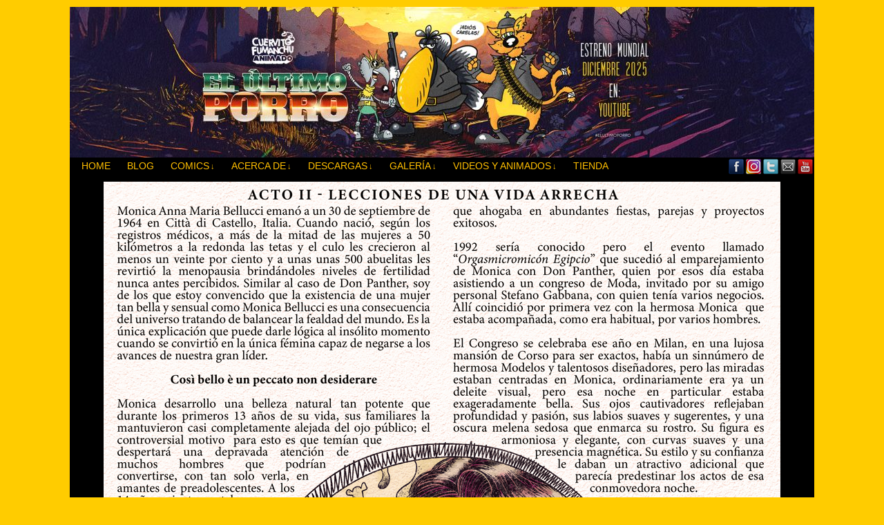

--- FILE ---
content_type: text/html; charset=UTF-8
request_url: https://cuervitofumanchu.com/comic/344-don-panther-la-biografia-no-autorizada-pagina-10/
body_size: 14275
content:
<!DOCTYPE html>
<html xmlns="http://www.w3.org/1999/xhtml" lang="en-US"> 
<head>
	<meta http-equiv="Content-Type" content="text/html; charset=UTF-8" />
	<link rel="stylesheet" href="https://cuervitofumanchu.com/wp-content/themes/comicpress/style.css" type="text/css" media="screen" />
	<link rel="pingback" href="https://cuervitofumanchu.com/xmlrpc.php" />
	<meta name="ComicPress" content="4.4" />
<title>344. DON PANTHER | La biografía no autorizada | Página 10 &#8211; El Cuervito Fumanchu</title>
<meta name='robots' content='max-image-preview:large' />
<meta name="dlm-version" content="5.1.6"><link rel='dns-prefetch' href='//stats.wp.com' />
<link rel="alternate" type="application/rss+xml" title="El Cuervito Fumanchu &raquo; Feed" href="https://cuervitofumanchu.com/feed/" />
<link rel="alternate" type="application/rss+xml" title="El Cuervito Fumanchu &raquo; Comments Feed" href="https://cuervitofumanchu.com/comments/feed/" />
<link rel="alternate" type="application/rss+xml" title="El Cuervito Fumanchu &raquo; 344. DON PANTHER | La biografía no autorizada | Página 10 Comments Feed" href="https://cuervitofumanchu.com/comic/344-don-panther-la-biografia-no-autorizada-pagina-10/feed/" />
<link rel="alternate" title="oEmbed (JSON)" type="application/json+oembed" href="https://cuervitofumanchu.com/wp-json/oembed/1.0/embed?url=https%3A%2F%2Fcuervitofumanchu.com%2Fcomic%2F344-don-panther-la-biografia-no-autorizada-pagina-10%2F" />
<link rel="alternate" title="oEmbed (XML)" type="text/xml+oembed" href="https://cuervitofumanchu.com/wp-json/oembed/1.0/embed?url=https%3A%2F%2Fcuervitofumanchu.com%2Fcomic%2F344-don-panther-la-biografia-no-autorizada-pagina-10%2F&#038;format=xml" />
<style id='wp-img-auto-sizes-contain-inline-css' type='text/css'>
img:is([sizes=auto i],[sizes^="auto," i]){contain-intrinsic-size:3000px 1500px}
/*# sourceURL=wp-img-auto-sizes-contain-inline-css */
</style>
<link rel='stylesheet' id='jquery.prettyphoto-css' href='https://cuervitofumanchu.com/wp-content/plugins/wp-video-lightbox/css/prettyPhoto.css?ver=6.9' type='text/css' media='all' />
<link rel='stylesheet' id='video-lightbox-css' href='https://cuervitofumanchu.com/wp-content/plugins/wp-video-lightbox/wp-video-lightbox.css?ver=6.9' type='text/css' media='all' />
<style id='wp-emoji-styles-inline-css' type='text/css'>

	img.wp-smiley, img.emoji {
		display: inline !important;
		border: none !important;
		box-shadow: none !important;
		height: 1em !important;
		width: 1em !important;
		margin: 0 0.07em !important;
		vertical-align: -0.1em !important;
		background: none !important;
		padding: 0 !important;
	}
/*# sourceURL=wp-emoji-styles-inline-css */
</style>
<link rel='stylesheet' id='wp-block-library-css' href='https://cuervitofumanchu.com/wp-includes/css/dist/block-library/style.min.css?ver=6.9' type='text/css' media='all' />
<style id='wp-block-heading-inline-css' type='text/css'>
h1:where(.wp-block-heading).has-background,h2:where(.wp-block-heading).has-background,h3:where(.wp-block-heading).has-background,h4:where(.wp-block-heading).has-background,h5:where(.wp-block-heading).has-background,h6:where(.wp-block-heading).has-background{padding:1.25em 2.375em}h1.has-text-align-left[style*=writing-mode]:where([style*=vertical-lr]),h1.has-text-align-right[style*=writing-mode]:where([style*=vertical-rl]),h2.has-text-align-left[style*=writing-mode]:where([style*=vertical-lr]),h2.has-text-align-right[style*=writing-mode]:where([style*=vertical-rl]),h3.has-text-align-left[style*=writing-mode]:where([style*=vertical-lr]),h3.has-text-align-right[style*=writing-mode]:where([style*=vertical-rl]),h4.has-text-align-left[style*=writing-mode]:where([style*=vertical-lr]),h4.has-text-align-right[style*=writing-mode]:where([style*=vertical-rl]),h5.has-text-align-left[style*=writing-mode]:where([style*=vertical-lr]),h5.has-text-align-right[style*=writing-mode]:where([style*=vertical-rl]),h6.has-text-align-left[style*=writing-mode]:where([style*=vertical-lr]),h6.has-text-align-right[style*=writing-mode]:where([style*=vertical-rl]){rotate:180deg}
/*# sourceURL=https://cuervitofumanchu.com/wp-includes/blocks/heading/style.min.css */
</style>
<style id='wp-block-image-inline-css' type='text/css'>
.wp-block-image>a,.wp-block-image>figure>a{display:inline-block}.wp-block-image img{box-sizing:border-box;height:auto;max-width:100%;vertical-align:bottom}@media not (prefers-reduced-motion){.wp-block-image img.hide{visibility:hidden}.wp-block-image img.show{animation:show-content-image .4s}}.wp-block-image[style*=border-radius] img,.wp-block-image[style*=border-radius]>a{border-radius:inherit}.wp-block-image.has-custom-border img{box-sizing:border-box}.wp-block-image.aligncenter{text-align:center}.wp-block-image.alignfull>a,.wp-block-image.alignwide>a{width:100%}.wp-block-image.alignfull img,.wp-block-image.alignwide img{height:auto;width:100%}.wp-block-image .aligncenter,.wp-block-image .alignleft,.wp-block-image .alignright,.wp-block-image.aligncenter,.wp-block-image.alignleft,.wp-block-image.alignright{display:table}.wp-block-image .aligncenter>figcaption,.wp-block-image .alignleft>figcaption,.wp-block-image .alignright>figcaption,.wp-block-image.aligncenter>figcaption,.wp-block-image.alignleft>figcaption,.wp-block-image.alignright>figcaption{caption-side:bottom;display:table-caption}.wp-block-image .alignleft{float:left;margin:.5em 1em .5em 0}.wp-block-image .alignright{float:right;margin:.5em 0 .5em 1em}.wp-block-image .aligncenter{margin-left:auto;margin-right:auto}.wp-block-image :where(figcaption){margin-bottom:1em;margin-top:.5em}.wp-block-image.is-style-circle-mask img{border-radius:9999px}@supports ((-webkit-mask-image:none) or (mask-image:none)) or (-webkit-mask-image:none){.wp-block-image.is-style-circle-mask img{border-radius:0;-webkit-mask-image:url('data:image/svg+xml;utf8,<svg viewBox="0 0 100 100" xmlns="http://www.w3.org/2000/svg"><circle cx="50" cy="50" r="50"/></svg>');mask-image:url('data:image/svg+xml;utf8,<svg viewBox="0 0 100 100" xmlns="http://www.w3.org/2000/svg"><circle cx="50" cy="50" r="50"/></svg>');mask-mode:alpha;-webkit-mask-position:center;mask-position:center;-webkit-mask-repeat:no-repeat;mask-repeat:no-repeat;-webkit-mask-size:contain;mask-size:contain}}:root :where(.wp-block-image.is-style-rounded img,.wp-block-image .is-style-rounded img){border-radius:9999px}.wp-block-image figure{margin:0}.wp-lightbox-container{display:flex;flex-direction:column;position:relative}.wp-lightbox-container img{cursor:zoom-in}.wp-lightbox-container img:hover+button{opacity:1}.wp-lightbox-container button{align-items:center;backdrop-filter:blur(16px) saturate(180%);background-color:#5a5a5a40;border:none;border-radius:4px;cursor:zoom-in;display:flex;height:20px;justify-content:center;opacity:0;padding:0;position:absolute;right:16px;text-align:center;top:16px;width:20px;z-index:100}@media not (prefers-reduced-motion){.wp-lightbox-container button{transition:opacity .2s ease}}.wp-lightbox-container button:focus-visible{outline:3px auto #5a5a5a40;outline:3px auto -webkit-focus-ring-color;outline-offset:3px}.wp-lightbox-container button:hover{cursor:pointer;opacity:1}.wp-lightbox-container button:focus{opacity:1}.wp-lightbox-container button:focus,.wp-lightbox-container button:hover,.wp-lightbox-container button:not(:hover):not(:active):not(.has-background){background-color:#5a5a5a40;border:none}.wp-lightbox-overlay{box-sizing:border-box;cursor:zoom-out;height:100vh;left:0;overflow:hidden;position:fixed;top:0;visibility:hidden;width:100%;z-index:100000}.wp-lightbox-overlay .close-button{align-items:center;cursor:pointer;display:flex;justify-content:center;min-height:40px;min-width:40px;padding:0;position:absolute;right:calc(env(safe-area-inset-right) + 16px);top:calc(env(safe-area-inset-top) + 16px);z-index:5000000}.wp-lightbox-overlay .close-button:focus,.wp-lightbox-overlay .close-button:hover,.wp-lightbox-overlay .close-button:not(:hover):not(:active):not(.has-background){background:none;border:none}.wp-lightbox-overlay .lightbox-image-container{height:var(--wp--lightbox-container-height);left:50%;overflow:hidden;position:absolute;top:50%;transform:translate(-50%,-50%);transform-origin:top left;width:var(--wp--lightbox-container-width);z-index:9999999999}.wp-lightbox-overlay .wp-block-image{align-items:center;box-sizing:border-box;display:flex;height:100%;justify-content:center;margin:0;position:relative;transform-origin:0 0;width:100%;z-index:3000000}.wp-lightbox-overlay .wp-block-image img{height:var(--wp--lightbox-image-height);min-height:var(--wp--lightbox-image-height);min-width:var(--wp--lightbox-image-width);width:var(--wp--lightbox-image-width)}.wp-lightbox-overlay .wp-block-image figcaption{display:none}.wp-lightbox-overlay button{background:none;border:none}.wp-lightbox-overlay .scrim{background-color:#fff;height:100%;opacity:.9;position:absolute;width:100%;z-index:2000000}.wp-lightbox-overlay.active{visibility:visible}@media not (prefers-reduced-motion){.wp-lightbox-overlay.active{animation:turn-on-visibility .25s both}.wp-lightbox-overlay.active img{animation:turn-on-visibility .35s both}.wp-lightbox-overlay.show-closing-animation:not(.active){animation:turn-off-visibility .35s both}.wp-lightbox-overlay.show-closing-animation:not(.active) img{animation:turn-off-visibility .25s both}.wp-lightbox-overlay.zoom.active{animation:none;opacity:1;visibility:visible}.wp-lightbox-overlay.zoom.active .lightbox-image-container{animation:lightbox-zoom-in .4s}.wp-lightbox-overlay.zoom.active .lightbox-image-container img{animation:none}.wp-lightbox-overlay.zoom.active .scrim{animation:turn-on-visibility .4s forwards}.wp-lightbox-overlay.zoom.show-closing-animation:not(.active){animation:none}.wp-lightbox-overlay.zoom.show-closing-animation:not(.active) .lightbox-image-container{animation:lightbox-zoom-out .4s}.wp-lightbox-overlay.zoom.show-closing-animation:not(.active) .lightbox-image-container img{animation:none}.wp-lightbox-overlay.zoom.show-closing-animation:not(.active) .scrim{animation:turn-off-visibility .4s forwards}}@keyframes show-content-image{0%{visibility:hidden}99%{visibility:hidden}to{visibility:visible}}@keyframes turn-on-visibility{0%{opacity:0}to{opacity:1}}@keyframes turn-off-visibility{0%{opacity:1;visibility:visible}99%{opacity:0;visibility:visible}to{opacity:0;visibility:hidden}}@keyframes lightbox-zoom-in{0%{transform:translate(calc((-100vw + var(--wp--lightbox-scrollbar-width))/2 + var(--wp--lightbox-initial-left-position)),calc(-50vh + var(--wp--lightbox-initial-top-position))) scale(var(--wp--lightbox-scale))}to{transform:translate(-50%,-50%) scale(1)}}@keyframes lightbox-zoom-out{0%{transform:translate(-50%,-50%) scale(1);visibility:visible}99%{visibility:visible}to{transform:translate(calc((-100vw + var(--wp--lightbox-scrollbar-width))/2 + var(--wp--lightbox-initial-left-position)),calc(-50vh + var(--wp--lightbox-initial-top-position))) scale(var(--wp--lightbox-scale));visibility:hidden}}
/*# sourceURL=https://cuervitofumanchu.com/wp-includes/blocks/image/style.min.css */
</style>
<style id='wp-block-latest-posts-inline-css' type='text/css'>
.wp-block-latest-posts{box-sizing:border-box}.wp-block-latest-posts.alignleft{margin-right:2em}.wp-block-latest-posts.alignright{margin-left:2em}.wp-block-latest-posts.wp-block-latest-posts__list{list-style:none}.wp-block-latest-posts.wp-block-latest-posts__list li{clear:both;overflow-wrap:break-word}.wp-block-latest-posts.is-grid{display:flex;flex-wrap:wrap}.wp-block-latest-posts.is-grid li{margin:0 1.25em 1.25em 0;width:100%}@media (min-width:600px){.wp-block-latest-posts.columns-2 li{width:calc(50% - .625em)}.wp-block-latest-posts.columns-2 li:nth-child(2n){margin-right:0}.wp-block-latest-posts.columns-3 li{width:calc(33.33333% - .83333em)}.wp-block-latest-posts.columns-3 li:nth-child(3n){margin-right:0}.wp-block-latest-posts.columns-4 li{width:calc(25% - .9375em)}.wp-block-latest-posts.columns-4 li:nth-child(4n){margin-right:0}.wp-block-latest-posts.columns-5 li{width:calc(20% - 1em)}.wp-block-latest-posts.columns-5 li:nth-child(5n){margin-right:0}.wp-block-latest-posts.columns-6 li{width:calc(16.66667% - 1.04167em)}.wp-block-latest-posts.columns-6 li:nth-child(6n){margin-right:0}}:root :where(.wp-block-latest-posts.is-grid){padding:0}:root :where(.wp-block-latest-posts.wp-block-latest-posts__list){padding-left:0}.wp-block-latest-posts__post-author,.wp-block-latest-posts__post-date{display:block;font-size:.8125em}.wp-block-latest-posts__post-excerpt,.wp-block-latest-posts__post-full-content{margin-bottom:1em;margin-top:.5em}.wp-block-latest-posts__featured-image a{display:inline-block}.wp-block-latest-posts__featured-image img{height:auto;max-width:100%;width:auto}.wp-block-latest-posts__featured-image.alignleft{float:left;margin-right:1em}.wp-block-latest-posts__featured-image.alignright{float:right;margin-left:1em}.wp-block-latest-posts__featured-image.aligncenter{margin-bottom:1em;text-align:center}
/*# sourceURL=https://cuervitofumanchu.com/wp-includes/blocks/latest-posts/style.min.css */
</style>
<style id='global-styles-inline-css' type='text/css'>
:root{--wp--preset--aspect-ratio--square: 1;--wp--preset--aspect-ratio--4-3: 4/3;--wp--preset--aspect-ratio--3-4: 3/4;--wp--preset--aspect-ratio--3-2: 3/2;--wp--preset--aspect-ratio--2-3: 2/3;--wp--preset--aspect-ratio--16-9: 16/9;--wp--preset--aspect-ratio--9-16: 9/16;--wp--preset--color--black: #000000;--wp--preset--color--cyan-bluish-gray: #abb8c3;--wp--preset--color--white: #ffffff;--wp--preset--color--pale-pink: #f78da7;--wp--preset--color--vivid-red: #cf2e2e;--wp--preset--color--luminous-vivid-orange: #ff6900;--wp--preset--color--luminous-vivid-amber: #fcb900;--wp--preset--color--light-green-cyan: #7bdcb5;--wp--preset--color--vivid-green-cyan: #00d084;--wp--preset--color--pale-cyan-blue: #8ed1fc;--wp--preset--color--vivid-cyan-blue: #0693e3;--wp--preset--color--vivid-purple: #9b51e0;--wp--preset--gradient--vivid-cyan-blue-to-vivid-purple: linear-gradient(135deg,rgb(6,147,227) 0%,rgb(155,81,224) 100%);--wp--preset--gradient--light-green-cyan-to-vivid-green-cyan: linear-gradient(135deg,rgb(122,220,180) 0%,rgb(0,208,130) 100%);--wp--preset--gradient--luminous-vivid-amber-to-luminous-vivid-orange: linear-gradient(135deg,rgb(252,185,0) 0%,rgb(255,105,0) 100%);--wp--preset--gradient--luminous-vivid-orange-to-vivid-red: linear-gradient(135deg,rgb(255,105,0) 0%,rgb(207,46,46) 100%);--wp--preset--gradient--very-light-gray-to-cyan-bluish-gray: linear-gradient(135deg,rgb(238,238,238) 0%,rgb(169,184,195) 100%);--wp--preset--gradient--cool-to-warm-spectrum: linear-gradient(135deg,rgb(74,234,220) 0%,rgb(151,120,209) 20%,rgb(207,42,186) 40%,rgb(238,44,130) 60%,rgb(251,105,98) 80%,rgb(254,248,76) 100%);--wp--preset--gradient--blush-light-purple: linear-gradient(135deg,rgb(255,206,236) 0%,rgb(152,150,240) 100%);--wp--preset--gradient--blush-bordeaux: linear-gradient(135deg,rgb(254,205,165) 0%,rgb(254,45,45) 50%,rgb(107,0,62) 100%);--wp--preset--gradient--luminous-dusk: linear-gradient(135deg,rgb(255,203,112) 0%,rgb(199,81,192) 50%,rgb(65,88,208) 100%);--wp--preset--gradient--pale-ocean: linear-gradient(135deg,rgb(255,245,203) 0%,rgb(182,227,212) 50%,rgb(51,167,181) 100%);--wp--preset--gradient--electric-grass: linear-gradient(135deg,rgb(202,248,128) 0%,rgb(113,206,126) 100%);--wp--preset--gradient--midnight: linear-gradient(135deg,rgb(2,3,129) 0%,rgb(40,116,252) 100%);--wp--preset--font-size--small: 13px;--wp--preset--font-size--medium: 20px;--wp--preset--font-size--large: 36px;--wp--preset--font-size--x-large: 42px;--wp--preset--spacing--20: 0.44rem;--wp--preset--spacing--30: 0.67rem;--wp--preset--spacing--40: 1rem;--wp--preset--spacing--50: 1.5rem;--wp--preset--spacing--60: 2.25rem;--wp--preset--spacing--70: 3.38rem;--wp--preset--spacing--80: 5.06rem;--wp--preset--shadow--natural: 6px 6px 9px rgba(0, 0, 0, 0.2);--wp--preset--shadow--deep: 12px 12px 50px rgba(0, 0, 0, 0.4);--wp--preset--shadow--sharp: 6px 6px 0px rgba(0, 0, 0, 0.2);--wp--preset--shadow--outlined: 6px 6px 0px -3px rgb(255, 255, 255), 6px 6px rgb(0, 0, 0);--wp--preset--shadow--crisp: 6px 6px 0px rgb(0, 0, 0);}:where(.is-layout-flex){gap: 0.5em;}:where(.is-layout-grid){gap: 0.5em;}body .is-layout-flex{display: flex;}.is-layout-flex{flex-wrap: wrap;align-items: center;}.is-layout-flex > :is(*, div){margin: 0;}body .is-layout-grid{display: grid;}.is-layout-grid > :is(*, div){margin: 0;}:where(.wp-block-columns.is-layout-flex){gap: 2em;}:where(.wp-block-columns.is-layout-grid){gap: 2em;}:where(.wp-block-post-template.is-layout-flex){gap: 1.25em;}:where(.wp-block-post-template.is-layout-grid){gap: 1.25em;}.has-black-color{color: var(--wp--preset--color--black) !important;}.has-cyan-bluish-gray-color{color: var(--wp--preset--color--cyan-bluish-gray) !important;}.has-white-color{color: var(--wp--preset--color--white) !important;}.has-pale-pink-color{color: var(--wp--preset--color--pale-pink) !important;}.has-vivid-red-color{color: var(--wp--preset--color--vivid-red) !important;}.has-luminous-vivid-orange-color{color: var(--wp--preset--color--luminous-vivid-orange) !important;}.has-luminous-vivid-amber-color{color: var(--wp--preset--color--luminous-vivid-amber) !important;}.has-light-green-cyan-color{color: var(--wp--preset--color--light-green-cyan) !important;}.has-vivid-green-cyan-color{color: var(--wp--preset--color--vivid-green-cyan) !important;}.has-pale-cyan-blue-color{color: var(--wp--preset--color--pale-cyan-blue) !important;}.has-vivid-cyan-blue-color{color: var(--wp--preset--color--vivid-cyan-blue) !important;}.has-vivid-purple-color{color: var(--wp--preset--color--vivid-purple) !important;}.has-black-background-color{background-color: var(--wp--preset--color--black) !important;}.has-cyan-bluish-gray-background-color{background-color: var(--wp--preset--color--cyan-bluish-gray) !important;}.has-white-background-color{background-color: var(--wp--preset--color--white) !important;}.has-pale-pink-background-color{background-color: var(--wp--preset--color--pale-pink) !important;}.has-vivid-red-background-color{background-color: var(--wp--preset--color--vivid-red) !important;}.has-luminous-vivid-orange-background-color{background-color: var(--wp--preset--color--luminous-vivid-orange) !important;}.has-luminous-vivid-amber-background-color{background-color: var(--wp--preset--color--luminous-vivid-amber) !important;}.has-light-green-cyan-background-color{background-color: var(--wp--preset--color--light-green-cyan) !important;}.has-vivid-green-cyan-background-color{background-color: var(--wp--preset--color--vivid-green-cyan) !important;}.has-pale-cyan-blue-background-color{background-color: var(--wp--preset--color--pale-cyan-blue) !important;}.has-vivid-cyan-blue-background-color{background-color: var(--wp--preset--color--vivid-cyan-blue) !important;}.has-vivid-purple-background-color{background-color: var(--wp--preset--color--vivid-purple) !important;}.has-black-border-color{border-color: var(--wp--preset--color--black) !important;}.has-cyan-bluish-gray-border-color{border-color: var(--wp--preset--color--cyan-bluish-gray) !important;}.has-white-border-color{border-color: var(--wp--preset--color--white) !important;}.has-pale-pink-border-color{border-color: var(--wp--preset--color--pale-pink) !important;}.has-vivid-red-border-color{border-color: var(--wp--preset--color--vivid-red) !important;}.has-luminous-vivid-orange-border-color{border-color: var(--wp--preset--color--luminous-vivid-orange) !important;}.has-luminous-vivid-amber-border-color{border-color: var(--wp--preset--color--luminous-vivid-amber) !important;}.has-light-green-cyan-border-color{border-color: var(--wp--preset--color--light-green-cyan) !important;}.has-vivid-green-cyan-border-color{border-color: var(--wp--preset--color--vivid-green-cyan) !important;}.has-pale-cyan-blue-border-color{border-color: var(--wp--preset--color--pale-cyan-blue) !important;}.has-vivid-cyan-blue-border-color{border-color: var(--wp--preset--color--vivid-cyan-blue) !important;}.has-vivid-purple-border-color{border-color: var(--wp--preset--color--vivid-purple) !important;}.has-vivid-cyan-blue-to-vivid-purple-gradient-background{background: var(--wp--preset--gradient--vivid-cyan-blue-to-vivid-purple) !important;}.has-light-green-cyan-to-vivid-green-cyan-gradient-background{background: var(--wp--preset--gradient--light-green-cyan-to-vivid-green-cyan) !important;}.has-luminous-vivid-amber-to-luminous-vivid-orange-gradient-background{background: var(--wp--preset--gradient--luminous-vivid-amber-to-luminous-vivid-orange) !important;}.has-luminous-vivid-orange-to-vivid-red-gradient-background{background: var(--wp--preset--gradient--luminous-vivid-orange-to-vivid-red) !important;}.has-very-light-gray-to-cyan-bluish-gray-gradient-background{background: var(--wp--preset--gradient--very-light-gray-to-cyan-bluish-gray) !important;}.has-cool-to-warm-spectrum-gradient-background{background: var(--wp--preset--gradient--cool-to-warm-spectrum) !important;}.has-blush-light-purple-gradient-background{background: var(--wp--preset--gradient--blush-light-purple) !important;}.has-blush-bordeaux-gradient-background{background: var(--wp--preset--gradient--blush-bordeaux) !important;}.has-luminous-dusk-gradient-background{background: var(--wp--preset--gradient--luminous-dusk) !important;}.has-pale-ocean-gradient-background{background: var(--wp--preset--gradient--pale-ocean) !important;}.has-electric-grass-gradient-background{background: var(--wp--preset--gradient--electric-grass) !important;}.has-midnight-gradient-background{background: var(--wp--preset--gradient--midnight) !important;}.has-small-font-size{font-size: var(--wp--preset--font-size--small) !important;}.has-medium-font-size{font-size: var(--wp--preset--font-size--medium) !important;}.has-large-font-size{font-size: var(--wp--preset--font-size--large) !important;}.has-x-large-font-size{font-size: var(--wp--preset--font-size--x-large) !important;}
/*# sourceURL=global-styles-inline-css */
</style>

<style id='classic-theme-styles-inline-css' type='text/css'>
/*! This file is auto-generated */
.wp-block-button__link{color:#fff;background-color:#32373c;border-radius:9999px;box-shadow:none;text-decoration:none;padding:calc(.667em + 2px) calc(1.333em + 2px);font-size:1.125em}.wp-block-file__button{background:#32373c;color:#fff;text-decoration:none}
/*# sourceURL=/wp-includes/css/classic-themes.min.css */
</style>
<link rel='stylesheet' id='contact-form-7-css' href='https://cuervitofumanchu.com/wp-content/plugins/contact-form-7/includes/css/styles.css?ver=6.1.4' type='text/css' media='all' />
<link rel='stylesheet' id='slb_core-css' href='https://cuervitofumanchu.com/wp-content/plugins/simple-lightbox/client/css/app.css?ver=2.9.4' type='text/css' media='all' />
<link rel='stylesheet' id='comiceasel-style-css' href='https://cuervitofumanchu.com/wp-content/plugins/comic-easel/css/comiceasel.css?ver=6.9' type='text/css' media='all' />
<script type="text/javascript" src="https://cuervitofumanchu.com/wp-includes/js/jquery/jquery.min.js?ver=3.7.1" id="jquery-core-js"></script>
<script type="text/javascript" src="https://cuervitofumanchu.com/wp-includes/js/jquery/jquery-migrate.min.js?ver=3.4.1" id="jquery-migrate-js"></script>
<script type="text/javascript" src="https://cuervitofumanchu.com/wp-content/plugins/wp-video-lightbox/js/jquery.prettyPhoto.js?ver=3.1.6" id="jquery.prettyphoto-js"></script>
<script type="text/javascript" id="video-lightbox-js-extra">
/* <![CDATA[ */
var vlpp_vars = {"prettyPhoto_rel":"wp-video-lightbox","animation_speed":"fast","slideshow":"5000","autoplay_slideshow":"false","opacity":"0.80","show_title":"true","allow_resize":"true","allow_expand":"true","default_width":"640","default_height":"480","counter_separator_label":"/","theme":"pp_default","horizontal_padding":"20","hideflash":"false","wmode":"opaque","autoplay":"false","modal":"false","deeplinking":"false","overlay_gallery":"true","overlay_gallery_max":"30","keyboard_shortcuts":"true","ie6_fallback":"true"};
//# sourceURL=video-lightbox-js-extra
/* ]]> */
</script>
<script type="text/javascript" src="https://cuervitofumanchu.com/wp-content/plugins/wp-video-lightbox/js/video-lightbox.js?ver=3.1.6" id="video-lightbox-js"></script>
<script type="text/javascript" src="https://cuervitofumanchu.com/wp-content/themes/comicpress/js/ddsmoothmenu.js?ver=6.9" id="ddsmoothmenu_js-js"></script>
<script type="text/javascript" src="https://cuervitofumanchu.com/wp-content/themes/comicpress/js/menubar.js?ver=6.9" id="menubar_js-js"></script>
<link rel="https://api.w.org/" href="https://cuervitofumanchu.com/wp-json/" /><link rel="EditURI" type="application/rsd+xml" title="RSD" href="https://cuervitofumanchu.com/xmlrpc.php?rsd" />
<meta name="generator" content="WordPress 6.9" />
<link rel="canonical" href="https://cuervitofumanchu.com/comic/344-don-panther-la-biografia-no-autorizada-pagina-10/" />
<link rel='shortlink' href='https://cuervitofumanchu.com/?p=5889' />
<script>
            WP_VIDEO_LIGHTBOX_VERSION="1.9.12";
            WP_VID_LIGHTBOX_URL="https://cuervitofumanchu.com/wp-content/plugins/wp-video-lightbox";
                        function wpvl_paramReplace(name, string, value) {
                // Find the param with regex
                // Grab the first character in the returned string (should be ? or &)
                // Replace our href string with our new value, passing on the name and delimeter

                var re = new RegExp("[\?&]" + name + "=([^&#]*)");
                var matches = re.exec(string);
                var newString;

                if (matches === null) {
                    // if there are no params, append the parameter
                    newString = string + '?' + name + '=' + value;
                } else {
                    var delimeter = matches[0].charAt(0);
                    newString = string.replace(re, delimeter + name + "=" + value);
                }
                return newString;
            }
            </script>	<style>img#wpstats{display:none}</style>
		<meta name="Comic-Easel" content="1.15" />
<meta name="Referrer" content="" />
<meta property="og:image" content="https://cuervitofumanchu.com/wp-content/uploads/2023/10/Fumanchu-Webcomic-344-622x1024.jpg" />
<!--Customizer CSS-->
<style type="text/css">
	#page { width: 1078px; max-width: 1078px; }
	#add-width { width: 10px; }
	#content-column { width: 660px; max-width: 100%; }
	#sidebar-right { width: 204px; }
	#sidebar-left { width: 204px; }
	#page { background-color: #000000!important; }
	#header { background-color: #000000!important; }
	#menubar-wrapper { background-color: #000000!important; }
	.menu ul li ul li a { background-color: #594500!important; }
	.narrowcolumn, .widecolumn { background-color: #ffffff!important; }
	body { color: #000000!important; }
	#header { color: #000000!important; }
	h2.widget-title { color: #ffbf00!important; }
	h2.post-title { color: #996600!important; }
	h2.page-title { color: #996600!important; }
	.post-info { color: #000000!important; }
	.copyright-info { color: #000000!important; }
	a:link, a:visited { color: #ffbf00!important; }
	a:visited { color: #cc9900!important; }
	a:visited { color: #cc9900!important; }
	.comic-nav a:link, .comic-nav a:visited { color: #ffcc33!important; }
	.comic-nav a:hover { color: #F00!important; }
</style>
<!--/Customizer CSS-->
      <meta name="generator" content="Elementor 3.31.1; features: e_font_icon_svg, additional_custom_breakpoints, e_element_cache; settings: css_print_method-external, google_font-enabled, font_display-swap">
			<style>
				.e-con.e-parent:nth-of-type(n+4):not(.e-lazyloaded):not(.e-no-lazyload),
				.e-con.e-parent:nth-of-type(n+4):not(.e-lazyloaded):not(.e-no-lazyload) * {
					background-image: none !important;
				}
				@media screen and (max-height: 1024px) {
					.e-con.e-parent:nth-of-type(n+3):not(.e-lazyloaded):not(.e-no-lazyload),
					.e-con.e-parent:nth-of-type(n+3):not(.e-lazyloaded):not(.e-no-lazyload) * {
						background-image: none !important;
					}
				}
				@media screen and (max-height: 640px) {
					.e-con.e-parent:nth-of-type(n+2):not(.e-lazyloaded):not(.e-no-lazyload),
					.e-con.e-parent:nth-of-type(n+2):not(.e-lazyloaded):not(.e-no-lazyload) * {
						background-image: none !important;
					}
				}
			</style>
			<style type="text/css">
	#header { width: 1500px; height: 218px; background: url('https://cuervitofumanchu.com/wp-content/uploads/2025/08/cropped-Youtube-UltiPorro-256x1440-1.jpg') top center no-repeat; overflow: hidden; }
	#header h1, #header .description { display: none; }
</style>
	<style type="text/css" id="custom-background-css">
body.custom-background { background-color: #ffcc00; }
</style>
	<link rel="icon" href="https://cuervitofumanchu.com/wp-content/uploads/2018/07/cropped-FUmanchu-avatar-Oct2017-32x32.jpg" sizes="32x32" />
<link rel="icon" href="https://cuervitofumanchu.com/wp-content/uploads/2018/07/cropped-FUmanchu-avatar-Oct2017-192x192.jpg" sizes="192x192" />
<link rel="apple-touch-icon" href="https://cuervitofumanchu.com/wp-content/uploads/2018/07/cropped-FUmanchu-avatar-Oct2017-180x180.jpg" />
<meta name="msapplication-TileImage" content="https://cuervitofumanchu.com/wp-content/uploads/2018/07/cropped-FUmanchu-avatar-Oct2017-270x270.jpg" />
		<style type="text/css" id="wp-custom-css">
			.woocommerce #content input.button.alt:hover, .woocommerce #respond input#submit.alt:hover, .woocommerce a.button.alt:hover, .woocommerce button.button.alt:hover, .woocommerce input.button.alt:hover, .woocommerce-page #content input.button.alt:hover, .woocommerce-page #respond input#submit.alt:hover, .woocommerce-page a.button.alt:hover, .woocommerce-page button.button.alt:hover, .woocommerce-page input.button.alt:hover {

background:red !important;

background-color:red !important;

color:white !important;

text-shadow: transparent !important;

box-shadow: none;

border-color:#ca0606 !important;

}

.woocommerce #content input.button:hover, .woocommerce #respond input#submit:hover, .woocommerce a.button:hover, .woocommerce button.button:hover, .woocommerce input.button:hover, .woocommerce-page #content input.button:hover, .woocommerce-page #respond input#submit:hover, .woocommerce-page a.button:hover, .woocommerce-page button.button:hover, .woocommerce-page input.button:hover {

background:red !important;

background-color:red !important;

color:white !important;

text-shadow: transparent !important;

box-shadow: none;

border-color:#ca0606 !important;

}

.woocommerce #content input.button, .woocommerce #respond input#submit, .woocommerce a.button, .woocommerce button.button, .woocommerce input.button, .woocommerce-page #content input.button, .woocommerce-page #respond input#submit, .woocommerce-page a.button, .woocommerce-page button.button, .woocommerce-page input.button {

background: red !important;

color:white !important;

text-shadow: transparent !important;

border-color:#ca0606 !important;

}

.woocommerce #content input.button.alt:hover, .woocommerce #respond input#submit.alt:hover, .woocommerce a.button.alt:hover, .woocommerce button.button.alt:hover, .woocommerce input.button.alt:hover, .woocommerce-page #content input.button.alt:hover, .woocommerce-page #respond input#submit.alt:hover, .woocommerce-page a.button.alt:hover, .woocommerce-page button.button.alt:hover, .woocommerce-page input.button.alt:hover {

background: red !important;

box-shadow: none;

text-shadow: transparent !important;

color:white !important;

border-color:#ca0606 !important;

}		</style>
		</head>

<body class="wp-singular comic-template-default single single-comic postid-5889 custom-background wp-custom-logo wp-theme-comicpress user-guest chrome single-author-berni pm night evening sat layout-3c scheme-none story-la-biografia-no-autorizada elementor-default elementor-kit-6416">
<div id="page-wrap">
	<div id="page">
		<header id="header">
			<div class="header-info">
				<h1><a href="https://cuervitofumanchu.com">El Cuervito Fumanchu</a></h1>
				<div class="description">website oficial del webcomic ecuatoriano creado por Berni</div>
			</div>
						<div class="clear"></div>
		</header>

		<div id="sidebar-menubar" class="sidebar">
			<div id="comicpress_menubar_widget-2" class="widget comicpress_menubar_widget">
<div class="widget-content">
		<div id="menubar-wrapper">
			<div class="menu-container">
								<div class="menu"><ul id="menu-main-menu" class="menu"><li id="menu-item-3108" class="menu-item menu-item-type-custom menu-item-object-custom menu-item-home menu-item-3108"><a href="https://cuervitofumanchu.com">HOME</a></li>
<li id="menu-item-6478" class="menu-item menu-item-type-post_type menu-item-object-page current_page_parent menu-item-6478"><a href="https://cuervitofumanchu.com/blog/">BLOG</a></li>
<li id="menu-item-2720" class="menu-item menu-item-type-post_type menu-item-object-page menu-item-has-children menu-item-2720"><a href="https://cuervitofumanchu.com/comics/">Comics</a>
<ul class="sub-menu">
	<li id="menu-item-2724" class="menu-item menu-item-type-post_type menu-item-object-page menu-item-2724"><a href="https://cuervitofumanchu.com/comics/comics-000-100/">Comics 000-100</a></li>
	<li id="menu-item-2723" class="menu-item menu-item-type-post_type menu-item-object-page menu-item-2723"><a href="https://cuervitofumanchu.com/comics/comics-101-200/">Comics 101-200</a></li>
	<li id="menu-item-3878" class="menu-item menu-item-type-post_type menu-item-object-page menu-item-3878"><a href="https://cuervitofumanchu.com/comics/comics-201-300/">Comics 201-300</a></li>
	<li id="menu-item-5468" class="menu-item menu-item-type-post_type menu-item-object-page menu-item-5468"><a href="https://cuervitofumanchu.com/comics/comics-301-400/">Comics 301-400</a></li>
</ul>
</li>
<li id="menu-item-1244" class="menu-item menu-item-type-custom menu-item-object-custom menu-item-has-children menu-item-1244"><a href="#">ACERCA DE</a>
<ul class="sub-menu">
	<li id="menu-item-1590" class="menu-item menu-item-type-post_type menu-item-object-page menu-item-1590"><a href="https://cuervitofumanchu.com/el-cuervito-fumanchu-original/">EL CÓMIC</a></li>
	<li id="menu-item-1243" class="menu-item menu-item-type-post_type menu-item-object-page menu-item-1243"><a href="https://cuervitofumanchu.com/autor/">AUTOR</a></li>
	<li id="menu-item-29" class="menu-item menu-item-type-post_type menu-item-object-page menu-item-29"><a href="https://cuervitofumanchu.com/personajes/">PERSONAJES</a></li>
	<li id="menu-item-1607" class="menu-item menu-item-type-post_type menu-item-object-page menu-item-1607"><a href="https://cuervitofumanchu.com/patrocinadores/">PATROCINADORES</a></li>
</ul>
</li>
<li id="menu-item-75" class="menu-item menu-item-type-post_type menu-item-object-page menu-item-has-children menu-item-75"><a href="https://cuervitofumanchu.com/descargas/">DESCARGAS</a>
<ul class="sub-menu">
	<li id="menu-item-4623" class="menu-item menu-item-type-post_type menu-item-object-page menu-item-4623"><a href="https://cuervitofumanchu.com/galeria/paquetes-de-stickers/">Stickers Packs</a></li>
	<li id="menu-item-116" class="menu-item menu-item-type-post_type menu-item-object-page menu-item-116"><a href="https://cuervitofumanchu.com/descargas/wallpapers/">WALLPAPERS</a></li>
	<li id="menu-item-115" class="menu-item menu-item-type-post_type menu-item-object-page menu-item-115"><a href="https://cuervitofumanchu.com/descargas/memes/">MEMES</a></li>
	<li id="menu-item-114" class="menu-item menu-item-type-post_type menu-item-object-page menu-item-114"><a href="https://cuervitofumanchu.com/descargas/avatars/">AVATARS</a></li>
</ul>
</li>
<li id="menu-item-28" class="menu-item menu-item-type-post_type menu-item-object-page menu-item-has-children menu-item-28"><a href="https://cuervitofumanchu.com/galeria/">GALERÍA</a>
<ul class="sub-menu">
	<li id="menu-item-1662" class="menu-item menu-item-type-post_type menu-item-object-page menu-item-1662"><a href="https://cuervitofumanchu.com/galeria/comics-invitados/">Artistas Invitados Aniversario</a></li>
	<li id="menu-item-99" class="menu-item menu-item-type-post_type menu-item-object-page menu-item-99"><a href="https://cuervitofumanchu.com/galeria/ilustradores-invitados/">ILUSTRADORES INVITADOS</a></li>
	<li id="menu-item-1170" class="menu-item menu-item-type-post_type menu-item-object-page menu-item-1170"><a href="https://cuervitofumanchu.com/galeria/sketchs/">SKETCHS</a></li>
	<li id="menu-item-100" class="menu-item menu-item-type-post_type menu-item-object-page menu-item-100"><a href="https://cuervitofumanchu.com/galeria/fan-arts/">FAN ARTS</a></li>
	<li id="menu-item-2504" class="menu-item menu-item-type-post_type menu-item-object-page menu-item-has-children menu-item-2504"><a href="https://cuervitofumanchu.com/galeria/eventos-y-convenciones/">EVENTOS Y CONVENCIONES</a>
	<ul class="sub-menu">
		<li id="menu-item-6734" class="menu-item menu-item-type-post_type menu-item-object-page menu-item-6734"><a href="https://cuervitofumanchu.com/galeria/eventos-y-convenciones/reunion-patreon-2025/">Reunión PATREON 2025</a></li>
		<li id="menu-item-6288" class="menu-item menu-item-type-post_type menu-item-object-page menu-item-6288"><a href="https://cuervitofumanchu.com/galeria/eventos-y-convenciones/reunion-patreon-2024/">Reunión PATREON 2024</a></li>
		<li id="menu-item-6346" class="menu-item menu-item-type-post_type menu-item-object-page menu-item-6346"><a href="https://cuervitofumanchu.com/galeria/eventos-y-convenciones/fotos-comic-con-ecuador-2023/">FOTOS COMIC CON ECUADOR 2023</a></li>
		<li id="menu-item-6289" class="menu-item menu-item-type-post_type menu-item-object-page menu-item-6289"><a href="https://cuervitofumanchu.com/galeria/eventos-y-convenciones/reunion-patreon-2023/">Reunion PATREON 2023</a></li>
		<li id="menu-item-5437" class="menu-item menu-item-type-post_type menu-item-object-page menu-item-5437"><a href="https://cuervitofumanchu.com/galeria/eventos-y-convenciones/reunion-patreon-2022/">Reunion PATREON 2022</a></li>
		<li id="menu-item-5380" class="menu-item menu-item-type-post_type menu-item-object-page menu-item-5380"><a href="https://cuervitofumanchu.com/galeria/eventos-y-convenciones/fotos-comic-con-ecuador-2022/">COMIC CON ECUADOR 2022</a></li>
		<li id="menu-item-3071" class="menu-item menu-item-type-post_type menu-item-object-page menu-item-3071"><a href="https://cuervitofumanchu.com/galeria/eventos-y-convenciones/fotos-comic-con-ecuador-2019/">COMIC CON ECUADOR 2019</a></li>
		<li id="menu-item-2510" class="menu-item menu-item-type-post_type menu-item-object-page menu-item-2510"><a href="https://cuervitofumanchu.com/galeria/eventos-y-convenciones/fotos-comic-con-ecuador-2018/">COMIC CON ECUADOR 2018</a></li>
		<li id="menu-item-2512" class="menu-item menu-item-type-post_type menu-item-object-page menu-item-2512"><a href="https://cuervitofumanchu.com/galeria/eventos-y-convenciones/fotos-comic-con-ecuador-2017/">COMIC CON ECUADOR 2017</a></li>
		<li id="menu-item-2517" class="menu-item menu-item-type-post_type menu-item-object-page menu-item-2517"><a href="https://cuervitofumanchu.com/galeria/eventos-y-convenciones/fotos-comic-con-ecuador-2016/">COMIC CON ECUADOR 2016</a></li>
		<li id="menu-item-2559" class="menu-item menu-item-type-post_type menu-item-object-page menu-item-2559"><a href="https://cuervitofumanchu.com/fotos-budokan-2018/">BUDOKAN 2018</a></li>
		<li id="menu-item-2515" class="menu-item menu-item-type-post_type menu-item-object-page menu-item-2515"><a href="https://cuervitofumanchu.com/galeria/eventos-y-convenciones/fotos-budokan-2017/">BUDOKAN 2017</a></li>
	</ul>
</li>
</ul>
</li>
<li id="menu-item-1817" class="menu-item menu-item-type-custom menu-item-object-custom menu-item-has-children menu-item-1817"><a href="#">VIDEOS Y ANIMADOS</a>
<ul class="sub-menu">
	<li id="menu-item-1676" class="menu-item menu-item-type-post_type menu-item-object-page menu-item-1676"><a href="https://cuervitofumanchu.com/videos/">VIDEOS Y PODCASTS</a></li>
	<li id="menu-item-751" class="menu-item menu-item-type-post_type menu-item-object-page menu-item-751"><a href="https://cuervitofumanchu.com/el-cuervito-fumanchu-original/fumanchuanimado/">ANIMADOS CLÁSICOS</a></li>
</ul>
</li>
<li id="menu-item-4990" class="menu-item menu-item-type-custom menu-item-object-custom menu-item-4990"><a href="https://tienda.cuervitofumanchu.com/">TIENDA</a></li>
</ul></div>				<div class="menunav">
										<div class="menunav-social-wrapper"><a href="https://facebook.com/CuervitoFumanchu/" target="_blank" title="Friend on Facebook" class="menunav-social menunav-facebook">Facebook</a>
<a href="https://www.instagram.com/fumanchu_ec/" target="_blank" title="Make use of MySpace" class="menunav-social menunav-myspace">MySpace</a>
<a href="https://twitter.com/Fumanchu_ec" target="_blank" title="Follow me on Twitter" class="menunav-social menunav-twitter">Twitter</a>
<a href="mailto://info@cuervitofumanchu.com" target="_blank" title="Email me" class="menunav-social menunav-email">Email</a>
<a href="http://youtube.com/BerniOnlineTV/" target="_blank" title="My Channel on YouTube" class="menunav-social menunav-youtube">YouTube</a>
<div class="clear"></div></div>
									</div>
				<div class="clear"></div>
			</div>
			<div class="clear"></div>
		</div>
	</div>
<div class="clear"></div>
</div>
			<div class="clear"></div>
		</div>
	<div id="content-wrapper">
	
					<div id="comic-wrap" class="comic-id-5889">
				<div id="comic-head">
									</div>
								<div class="comic-table">	
										<div id="comic">
						<a href="https://cuervitofumanchu.com/comic/345-don-panther-la-biografia-no-autorizada-pagina-11/" alt="344. DON PANTHER | La biografía no autorizada | Página 10" title="344. DON PANTHER | La biografía no autorizada | Página 10" ><img src="https://cuervitofumanchu.com/wp-content/uploads/2023/10/Fumanchu-Webcomic-344.jpg" alt="344. DON PANTHER | La biografía no autorizada | Página 10" title="344. DON PANTHER | La biografía no autorizada | Página 10"   /></a>					</div>
									</div>				
						<div id="sidebar-under-comic" class="sidebar">
			<div id="block-16" class="widget widget_block widget_media_image">
<div class="widget-head"></div>
<div class="widget-content">
<div class="wp-block-image is-style-rounded">
<figure class="aligncenter size-full"><a href="patreon.com/c/Fumanchu"><img fetchpriority="high" decoding="async" width="980" height="72" src="https://cuervitofumanchu.com/wp-content/uploads/2020/12/PATREON-Banner980x72.jpg" alt="" class="wp-image-4442" srcset="https://cuervitofumanchu.com/wp-content/uploads/2020/12/PATREON-Banner980x72.jpg 980w, https://cuervitofumanchu.com/wp-content/uploads/2020/12/PATREON-Banner980x72-450x33.jpg 450w, https://cuervitofumanchu.com/wp-content/uploads/2020/12/PATREON-Banner980x72-768x56.jpg 768w, https://cuervitofumanchu.com/wp-content/uploads/2020/12/PATREON-Banner980x72-600x44.jpg 600w" sizes="(max-width: 980px) 100vw, 980px" /></a></figure>
</div></div>
<div class="clear"></div>
<div class="widget-foot"></div>
</div>
		</div>
					<div id="comic-foot">
									</div>
				<div class="clear"></div>
			</div>
			
	<div id="subcontent-wrapper">
<div id="sidebar-left">
    <div class="sidebar">
    <div id="block-20" class="widget widget_block">
<div class="widget-content">

<h4 class="wp-block-heading has-text-align-left">Últimas publicaciones</h4>
</div>
<div class="clear"></div>
</div>
<div id="block-40" class="widget widget_block widget_media_image">
<div class="widget-content">

<figure class="wp-block-image alignnone"><a href="https://cuervitofumanchu.com/fumanchu-la-pelicula-el-comic/"><img decoding="async" width="1024" height="576" src="https://cuervitofumanchu.com/wp-content/uploads/2025/01/Carrusel-FPC-1024x576.jpg" alt="" class="wp-image-6393" srcset="https://cuervitofumanchu.com/wp-content/uploads/2025/01/Carrusel-FPC-1024x576.jpg 1024w, https://cuervitofumanchu.com/wp-content/uploads/2025/01/Carrusel-FPC-450x253.jpg 450w, https://cuervitofumanchu.com/wp-content/uploads/2025/01/Carrusel-FPC-768x432.jpg 768w, https://cuervitofumanchu.com/wp-content/uploads/2025/01/Carrusel-FPC-1536x864.jpg 1536w, https://cuervitofumanchu.com/wp-content/uploads/2025/01/Carrusel-FPC.jpg 1920w" sizes="(max-width: 1024px) 100vw, 1024px" /></a></figure>
</div>
<div class="clear"></div>
</div>
<div id="block-41" class="widget widget_block widget_media_image">
<div class="widget-content">

<figure class="wp-block-image size-full"><a href="https://cuervitofumanchu.com/ctlj/"><img decoding="async" width="1024" height="576" src="https://cuervitofumanchu.com/wp-content/uploads/2025/01/image.jpeg" alt="This image has an empty alt attribute; its file name is Carrusel-CTLJ-1024x576.jpg" class="wp-image-6436" srcset="https://cuervitofumanchu.com/wp-content/uploads/2025/01/image.jpeg 1024w, https://cuervitofumanchu.com/wp-content/uploads/2025/01/image-450x253.jpeg 450w, https://cuervitofumanchu.com/wp-content/uploads/2025/01/image-768x432.jpeg 768w" sizes="(max-width: 1024px) 100vw, 1024px" /></a></figure>
</div>
<div class="clear"></div>
</div>
<div id="block-42" class="widget widget_block widget_media_image">
<div class="widget-content">

<figure class="wp-block-image size-large"><img loading="lazy" decoding="async" width="1024" height="576" src="https://cuervitofumanchu.com/wp-content/uploads/2025/01/Carrusel-animados-1024x576.jpg" alt="" class="wp-image-6387" srcset="https://cuervitofumanchu.com/wp-content/uploads/2025/01/Carrusel-animados-1024x576.jpg 1024w, https://cuervitofumanchu.com/wp-content/uploads/2025/01/Carrusel-animados-450x253.jpg 450w, https://cuervitofumanchu.com/wp-content/uploads/2025/01/Carrusel-animados-768x432.jpg 768w, https://cuervitofumanchu.com/wp-content/uploads/2025/01/Carrusel-animados-1536x864.jpg 1536w, https://cuervitofumanchu.com/wp-content/uploads/2025/01/Carrusel-animados.jpg 1920w" sizes="(max-width: 1024px) 100vw, 1024px" /></figure>
</div>
<div class="clear"></div>
</div>
    </div>
</div>
		<div id="content-column">
			<div id="content" class="narrowcolumn">		
				<article id="post-5889" class="post-5889 comic type-comic status-publish has-post-thumbnail hentry tag-don-panther-biografia-no-autorizada chapters-la-biografia-no-autorizada uentry postonpage-1 odd post-author-berni">
	<div class="post-content">
		<div class="post-author-gravatar"><img alt='' src='https://secure.gravatar.com/avatar/c006587dc8e59485b3b7ae139337fc4135000598c1b99e36329b256901dc471f?s=82&#038;d=mm&#038;r=x' srcset='https://secure.gravatar.com/avatar/c006587dc8e59485b3b7ae139337fc4135000598c1b99e36329b256901dc471f?s=164&#038;d=mm&#038;r=x 2x' class='avatar avatar-82 photo instant nocorner itxtalt' height='82' width='82' decoding='async'/></div>
		<div class="post-info">
			<h2 class="post-title">344. DON PANTHER | La biografía no autorizada | Página 10</h2>
<div class="post-calendar-date"><div class="calendar-date"><span>Oct</span>23</div></div>
			<div class="post-text">
				<span class="posted-on">on&nbsp;</span><span class="post-date">23/10/2023</span>
<span class="posted-at">at&nbsp;</span><span class="post-time">1:13 pm</span>
<div class="comic-post-info"><div class="comic-chapter">Chapter: <a href="https://cuervitofumanchu.com/chapter/la-biografia-no-autorizada/" rel="tag">DON PANTHER La biografía no autorizada</a></div></div>			</div>
			<div class="clear"></div>
		</div>
		<div class="clear"></div>
		<div class="entry">
			<p>Oh MONICA!</p>
<p class="p1">________________________________________</p>
<p class="p1"><span class="s1">►</span> CADA LUNES UN COMIC NUEVO: https://cuervitofumanchu.com/<br />
<span class="s1">►</span> ARCHIVO DE COMICS: https://cuervitofumanchu.com/comics/<br />
<span class="s1">►</span> APÓYANOS EN PATREON: https://Patreon.com/fumanchu<br />
<span class="s1">►</span> MERCADERIA OFICIAL Y CÓMICS: https://tienda.cuervitofumanchu.com/<br />
<span class="s1">►</span> DISCORD: https://discord.gg/TKCpseV</p>
<p class="p1">Síguenos en:<br />
<span class="s1">►</span> Twitter: https://twitter.com/Fumanchu_Ec<br />
<span class="s1">►</span> Facebook: https://www.facebook.com/CuervitoFumanchu<br />
<span class="s1">►</span> Instagram: https://www.instagram.com/fumanchu_ec/</p>
<p class="p1">©2023 Iván Bernal M.</p>
			<div class="clear"></div>
		</div>
		<div class="post-extras">
			<div class="post-tags">&#9492; Tags:&nbsp;<a href="https://cuervitofumanchu.com/tag/don-panther-biografia-no-autorizada/" rel="tag">Don Panther Biografía no autorizada</a><br /></div>
			<div class="clear"></div>
		</div>
			</div>
</article>
<div id="comment-wrapper">
	<div class="commentsrsslink"><a href="https://cuervitofumanchu.com/comic/344-don-panther-la-biografia-no-autorizada-pagina-10/feed/">Comments RSS</a></div>
	<h4 id="comments">Discussion &not;</h4>
<div class="comment-wrapper-respond">
		<div id="respond" class="comment-respond">
		<h3 id="reply-title" class="comment-reply-title">Comment &not; <small><a rel="nofollow" id="cancel-comment-reply-link" href="/comic/344-don-panther-la-biografia-no-autorizada-pagina-10/#respond" style="display:none;">Cancel reply</a></small></h3><form action="https://cuervitofumanchu.com/wp-comments-post.php" method="post" id="commentform" class="comment-form"><p class="comment-notes"><span id="email-notes">Your email address will not be published.</span> <span class="required-field-message">Required fields are marked <span class="required">*</span></span></p><p class="comment-form-comment"><textarea id="comment" name="comment" class="comment-textarea"></textarea></p><p class="comment-form-author"><input id="author" name="author" type="text" value="" size="30" /> <label for="author"><small>*NAME</small></label></p>
<p class="comment-form-email"><input id="email" name="email" type="text" value="" size="30" /> <label for="email">*EMAIL<small> &mdash; <a href="https://gravatar.com">Get a Gravatar</a></small></label></p>
<p class="comment-form-url"><input id="url" name="url" type="text" value="" size="30" /> <label for="url">Website URL</label></p>
<p class="form-submit"><input name="submit" type="submit" id="submit" class="submit" value="Post Comment" /> <input type='hidden' name='comment_post_ID' value='5889' id='comment_post_ID' />
<input type='hidden' name='comment_parent' id='comment_parent' value='0' />
</p><p style="display: none;"><input type="hidden" id="akismet_comment_nonce" name="akismet_comment_nonce" value="9c0d280fa4" /></p><p style="display: none !important;" class="akismet-fields-container" data-prefix="ak_"><label>&#916;<textarea name="ak_hp_textarea" cols="45" rows="8" maxlength="100"></textarea></label><input type="hidden" id="ak_js_1" name="ak_js" value="67"/><script>document.getElementById( "ak_js_1" ).setAttribute( "value", ( new Date() ).getTime() );</script></p></form>	</div><!-- #respond -->
		</div>
</div>
								</div>
		</div>
<div id="sidebar-right">
    <div class="sidebar">
        <div id="block-23" class="widget widget_block widget_recent_entries">
<div class="widget-content">
<ul class="wp-block-latest-posts__list has-dates alignleft wp-block-latest-posts"><li><div class="wp-block-latest-posts__featured-image"><img loading="lazy" decoding="async" width="150" height="150" src="https://cuervitofumanchu.com/wp-content/uploads/2025/01/ComicsDespedida-150x150.jpg" class="attachment-thumbnail size-thumbnail wp-post-image" alt="" style="max-width:150px;max-height:150px;" /></div><a class="wp-block-latest-posts__post-title" href="https://cuervitofumanchu.com/2025/01/el-fin-de-los-comics-unas-palabras-del-autor/">El fín de los cómics | Unas palabras del autor</a><time datetime="2025-01-03T18:00:00-05:00" class="wp-block-latest-posts__post-date">03/01/2025</time></li>
<li><div class="wp-block-latest-posts__featured-image"><img loading="lazy" decoding="async" width="150" height="150" src="https://cuervitofumanchu.com/wp-content/uploads/2024/10/FPC-FREE-walpaper-150x150.jpg" class="attachment-thumbnail size-thumbnail wp-post-image" alt="" style="max-width:150px;max-height:150px;" srcset="https://cuervitofumanchu.com/wp-content/uploads/2024/10/FPC-FREE-walpaper-150x150.jpg 150w, https://cuervitofumanchu.com/wp-content/uploads/2024/10/FPC-FREE-walpaper-450x450.jpg 450w, https://cuervitofumanchu.com/wp-content/uploads/2024/10/FPC-FREE-walpaper-1024x1024.jpg 1024w, https://cuervitofumanchu.com/wp-content/uploads/2024/10/FPC-FREE-walpaper-768x768.jpg 768w, https://cuervitofumanchu.com/wp-content/uploads/2024/10/FPC-FREE-walpaper.jpg 1080w" sizes="(max-width: 150px) 100vw, 150px" /></div><a class="wp-block-latest-posts__post-title" href="https://cuervitofumanchu.com/2024/10/fumanchu-la-pelicula-el-comic-wallpaper-gratis/">Fumanchu La Pelicula &#8211; EL COMIC | Wallpaper GRATIS</a><time datetime="2024-10-03T11:06:40-05:00" class="wp-block-latest-posts__post-date">03/10/2024</time></li>
<li><div class="wp-block-latest-posts__featured-image"><img loading="lazy" decoding="async" width="150" height="150" src="https://cuervitofumanchu.com/wp-content/uploads/2024/08/F19-wallpapers-mockup-150x150.jpg" class="attachment-thumbnail size-thumbnail wp-post-image" alt="" style="max-width:150px;max-height:150px;" srcset="https://cuervitofumanchu.com/wp-content/uploads/2024/08/F19-wallpapers-mockup-150x150.jpg 150w, https://cuervitofumanchu.com/wp-content/uploads/2024/08/F19-wallpapers-mockup-450x450.jpg 450w, https://cuervitofumanchu.com/wp-content/uploads/2024/08/F19-wallpapers-mockup-1024x1024.jpg 1024w, https://cuervitofumanchu.com/wp-content/uploads/2024/08/F19-wallpapers-mockup-768x768.jpg 768w, https://cuervitofumanchu.com/wp-content/uploads/2024/08/F19-wallpapers-mockup.jpg 1080w" sizes="(max-width: 150px) 100vw, 150px" /></div><a class="wp-block-latest-posts__post-title" href="https://cuervitofumanchu.com/2024/09/fumaverso-y-lisa-wallpapers/">Fumaverso y Lisa | Wallpapers</a><time datetime="2024-09-16T10:30:16-05:00" class="wp-block-latest-posts__post-date">16/09/2024</time></li>
</ul></div>
<div class="clear"></div>
</div>
    </div>
</div>		<div class="clear"></div>
	</div>
</div>
		<footer id="footer">
				<div id="footer-sidebar-wrapper">
				<div id="sidebar-footer" class="sidebar">
			<div id="block-11" class="widget widget_block widget_media_image">
<div class="widget-content">

<figure class="wp-block-image size-large"><a href="https://www.amazon.com/dp/B0D8C1YNL8"><img loading="lazy" decoding="async" width="1024" height="96" src="https://cuervitofumanchu.com/wp-content/uploads/2024/07/NHTPV-OVER-1024x96.jpg" alt="No hay Tiempo para valer -  Edición impresa - YA A LA VENTA" class="wp-image-6142" srcset="https://cuervitofumanchu.com/wp-content/uploads/2024/07/NHTPV-OVER-1024x96.jpg 1024w, https://cuervitofumanchu.com/wp-content/uploads/2024/07/NHTPV-OVER-450x42.jpg 450w, https://cuervitofumanchu.com/wp-content/uploads/2024/07/NHTPV-OVER-768x72.jpg 768w, https://cuervitofumanchu.com/wp-content/uploads/2024/07/NHTPV-OVER-1536x144.jpg 1536w, https://cuervitofumanchu.com/wp-content/uploads/2024/07/NHTPV-OVER.jpg 1920w" sizes="(max-width: 1024px) 100vw, 1024px" /></a></figure>
</div>
<div class="clear"></div>
</div>
<div id="text-3" class="widget widget_text">
<div class="widget-content">
			<div class="textwidget"><div align="center"><span style="color: white;">Copyright © 2005-2024 Iván Bernal Moreno | Guayaquil-Ecuador | <a href="mailto:bernionline@gmail.com">Contáctanos</a> | <a href="https://twitter.com/Fumanchu_Ec">Twitter</a> | <a href="https://facebook.com/CuervitoFumanchu/">Facebook</a> | <a href="https://instagram.com/fumanchu_ec/">Instagram</a></span></div>
</div>
		</div>
<div class="clear"></div>
</div>
			<div class="clear"></div>
		</div>
			</div>
		<div class="clear"></div>
		<div id="footer-menubar-wrapper">
						<div class="clear"></div>
		</div>
					</footer>	
		</div> <!-- // #page -->
</div> <!-- / #page-wrap -->
<script type="speculationrules">
{"prefetch":[{"source":"document","where":{"and":[{"href_matches":"/*"},{"not":{"href_matches":["/wp-*.php","/wp-admin/*","/wp-content/uploads/*","/wp-content/*","/wp-content/plugins/*","/wp-content/themes/comicpress/*","/*\\?(.+)"]}},{"not":{"selector_matches":"a[rel~=\"nofollow\"]"}},{"not":{"selector_matches":".no-prefetch, .no-prefetch a"}}]},"eagerness":"conservative"}]}
</script>
			<script>
				const lazyloadRunObserver = () => {
					const lazyloadBackgrounds = document.querySelectorAll( `.e-con.e-parent:not(.e-lazyloaded)` );
					const lazyloadBackgroundObserver = new IntersectionObserver( ( entries ) => {
						entries.forEach( ( entry ) => {
							if ( entry.isIntersecting ) {
								let lazyloadBackground = entry.target;
								if( lazyloadBackground ) {
									lazyloadBackground.classList.add( 'e-lazyloaded' );
								}
								lazyloadBackgroundObserver.unobserve( entry.target );
							}
						});
					}, { rootMargin: '200px 0px 200px 0px' } );
					lazyloadBackgrounds.forEach( ( lazyloadBackground ) => {
						lazyloadBackgroundObserver.observe( lazyloadBackground );
					} );
				};
				const events = [
					'DOMContentLoaded',
					'elementor/lazyload/observe',
				];
				events.forEach( ( event ) => {
					document.addEventListener( event, lazyloadRunObserver );
				} );
			</script>
			<script type="text/javascript" src="https://cuervitofumanchu.com/wp-content/plugins/comic-easel/js/keynav.js" id="ceo_keynav-js"></script>
<script type="text/javascript" src="https://cuervitofumanchu.com/wp-includes/js/dist/hooks.min.js?ver=dd5603f07f9220ed27f1" id="wp-hooks-js"></script>
<script type="text/javascript" src="https://cuervitofumanchu.com/wp-includes/js/dist/i18n.min.js?ver=c26c3dc7bed366793375" id="wp-i18n-js"></script>
<script type="text/javascript" id="wp-i18n-js-after">
/* <![CDATA[ */
wp.i18n.setLocaleData( { 'text direction\u0004ltr': [ 'ltr' ] } );
//# sourceURL=wp-i18n-js-after
/* ]]> */
</script>
<script type="text/javascript" src="https://cuervitofumanchu.com/wp-content/plugins/contact-form-7/includes/swv/js/index.js?ver=6.1.4" id="swv-js"></script>
<script type="text/javascript" id="contact-form-7-js-before">
/* <![CDATA[ */
var wpcf7 = {
    "api": {
        "root": "https:\/\/cuervitofumanchu.com\/wp-json\/",
        "namespace": "contact-form-7\/v1"
    }
};
//# sourceURL=contact-form-7-js-before
/* ]]> */
</script>
<script type="text/javascript" src="https://cuervitofumanchu.com/wp-content/plugins/contact-form-7/includes/js/index.js?ver=6.1.4" id="contact-form-7-js"></script>
<script type="text/javascript" id="dlm-xhr-js-extra">
/* <![CDATA[ */
var dlmXHRtranslations = {"error":"An error occurred while trying to download the file. Please try again.","not_found":"Download does not exist.","no_file_path":"No file path defined.","no_file_paths":"No file paths defined.","filetype":"Download is not allowed for this file type.","file_access_denied":"Access denied to this file.","access_denied":"Access denied. You do not have permission to download this file.","security_error":"Something is wrong with the file path.","file_not_found":"File not found."};
//# sourceURL=dlm-xhr-js-extra
/* ]]> */
</script>
<script type="text/javascript" id="dlm-xhr-js-before">
/* <![CDATA[ */
const dlmXHR = {"xhr_links":{"class":["download-link","download-button"]},"prevent_duplicates":true,"ajaxUrl":"https:\/\/cuervitofumanchu.com\/wp-admin\/admin-ajax.php"}; dlmXHRinstance = {}; const dlmXHRGlobalLinks = "https://cuervitofumanchu.com/download/"; const dlmNonXHRGlobalLinks = []; dlmXHRgif = "https://cuervitofumanchu.com/wp-includes/images/spinner.gif"; const dlmXHRProgress = "1"
//# sourceURL=dlm-xhr-js-before
/* ]]> */
</script>
<script type="text/javascript" src="https://cuervitofumanchu.com/wp-content/plugins/download-monitor/assets/js/dlm-xhr.min.js?ver=5.1.6" id="dlm-xhr-js"></script>
<script type="text/javascript" src="https://cuervitofumanchu.com/wp-includes/js/comment-reply.min.js?ver=6.9" id="comment-reply-js" async="async" data-wp-strategy="async" fetchpriority="low"></script>
<script type="text/javascript" src="https://cuervitofumanchu.com/wp-content/themes/comicpress/js/scroll.js" id="comicpress_scroll-js"></script>
<script type="text/javascript" id="jetpack-stats-js-before">
/* <![CDATA[ */
_stq = window._stq || [];
_stq.push([ "view", {"v":"ext","blog":"92585935","post":"5889","tz":"-5","srv":"cuervitofumanchu.com","j":"1:15.4"} ]);
_stq.push([ "clickTrackerInit", "92585935", "5889" ]);
//# sourceURL=jetpack-stats-js-before
/* ]]> */
</script>
<script type="text/javascript" src="https://stats.wp.com/e-202602.js" id="jetpack-stats-js" defer="defer" data-wp-strategy="defer"></script>
<script defer type="text/javascript" src="https://cuervitofumanchu.com/wp-content/plugins/akismet/_inc/akismet-frontend.js?ver=1763037122" id="akismet-frontend-js"></script>
<script id="wp-emoji-settings" type="application/json">
{"baseUrl":"https://s.w.org/images/core/emoji/17.0.2/72x72/","ext":".png","svgUrl":"https://s.w.org/images/core/emoji/17.0.2/svg/","svgExt":".svg","source":{"concatemoji":"https://cuervitofumanchu.com/wp-includes/js/wp-emoji-release.min.js?ver=6.9"}}
</script>
<script type="module">
/* <![CDATA[ */
/*! This file is auto-generated */
const a=JSON.parse(document.getElementById("wp-emoji-settings").textContent),o=(window._wpemojiSettings=a,"wpEmojiSettingsSupports"),s=["flag","emoji"];function i(e){try{var t={supportTests:e,timestamp:(new Date).valueOf()};sessionStorage.setItem(o,JSON.stringify(t))}catch(e){}}function c(e,t,n){e.clearRect(0,0,e.canvas.width,e.canvas.height),e.fillText(t,0,0);t=new Uint32Array(e.getImageData(0,0,e.canvas.width,e.canvas.height).data);e.clearRect(0,0,e.canvas.width,e.canvas.height),e.fillText(n,0,0);const a=new Uint32Array(e.getImageData(0,0,e.canvas.width,e.canvas.height).data);return t.every((e,t)=>e===a[t])}function p(e,t){e.clearRect(0,0,e.canvas.width,e.canvas.height),e.fillText(t,0,0);var n=e.getImageData(16,16,1,1);for(let e=0;e<n.data.length;e++)if(0!==n.data[e])return!1;return!0}function u(e,t,n,a){switch(t){case"flag":return n(e,"\ud83c\udff3\ufe0f\u200d\u26a7\ufe0f","\ud83c\udff3\ufe0f\u200b\u26a7\ufe0f")?!1:!n(e,"\ud83c\udde8\ud83c\uddf6","\ud83c\udde8\u200b\ud83c\uddf6")&&!n(e,"\ud83c\udff4\udb40\udc67\udb40\udc62\udb40\udc65\udb40\udc6e\udb40\udc67\udb40\udc7f","\ud83c\udff4\u200b\udb40\udc67\u200b\udb40\udc62\u200b\udb40\udc65\u200b\udb40\udc6e\u200b\udb40\udc67\u200b\udb40\udc7f");case"emoji":return!a(e,"\ud83e\u1fac8")}return!1}function f(e,t,n,a){let r;const o=(r="undefined"!=typeof WorkerGlobalScope&&self instanceof WorkerGlobalScope?new OffscreenCanvas(300,150):document.createElement("canvas")).getContext("2d",{willReadFrequently:!0}),s=(o.textBaseline="top",o.font="600 32px Arial",{});return e.forEach(e=>{s[e]=t(o,e,n,a)}),s}function r(e){var t=document.createElement("script");t.src=e,t.defer=!0,document.head.appendChild(t)}a.supports={everything:!0,everythingExceptFlag:!0},new Promise(t=>{let n=function(){try{var e=JSON.parse(sessionStorage.getItem(o));if("object"==typeof e&&"number"==typeof e.timestamp&&(new Date).valueOf()<e.timestamp+604800&&"object"==typeof e.supportTests)return e.supportTests}catch(e){}return null}();if(!n){if("undefined"!=typeof Worker&&"undefined"!=typeof OffscreenCanvas&&"undefined"!=typeof URL&&URL.createObjectURL&&"undefined"!=typeof Blob)try{var e="postMessage("+f.toString()+"("+[JSON.stringify(s),u.toString(),c.toString(),p.toString()].join(",")+"));",a=new Blob([e],{type:"text/javascript"});const r=new Worker(URL.createObjectURL(a),{name:"wpTestEmojiSupports"});return void(r.onmessage=e=>{i(n=e.data),r.terminate(),t(n)})}catch(e){}i(n=f(s,u,c,p))}t(n)}).then(e=>{for(const n in e)a.supports[n]=e[n],a.supports.everything=a.supports.everything&&a.supports[n],"flag"!==n&&(a.supports.everythingExceptFlag=a.supports.everythingExceptFlag&&a.supports[n]);var t;a.supports.everythingExceptFlag=a.supports.everythingExceptFlag&&!a.supports.flag,a.supports.everything||((t=a.source||{}).concatemoji?r(t.concatemoji):t.wpemoji&&t.twemoji&&(r(t.twemoji),r(t.wpemoji)))});
//# sourceURL=https://cuervitofumanchu.com/wp-includes/js/wp-emoji-loader.min.js
/* ]]> */
</script>
<script type="text/javascript" id="slb_context">/* <![CDATA[ */if ( !!window.jQuery ) {(function($){$(document).ready(function(){if ( !!window.SLB ) { {$.extend(SLB, {"context":["public","user_guest"]});} }})})(jQuery);}/* ]]> */</script>
</body>
</html>